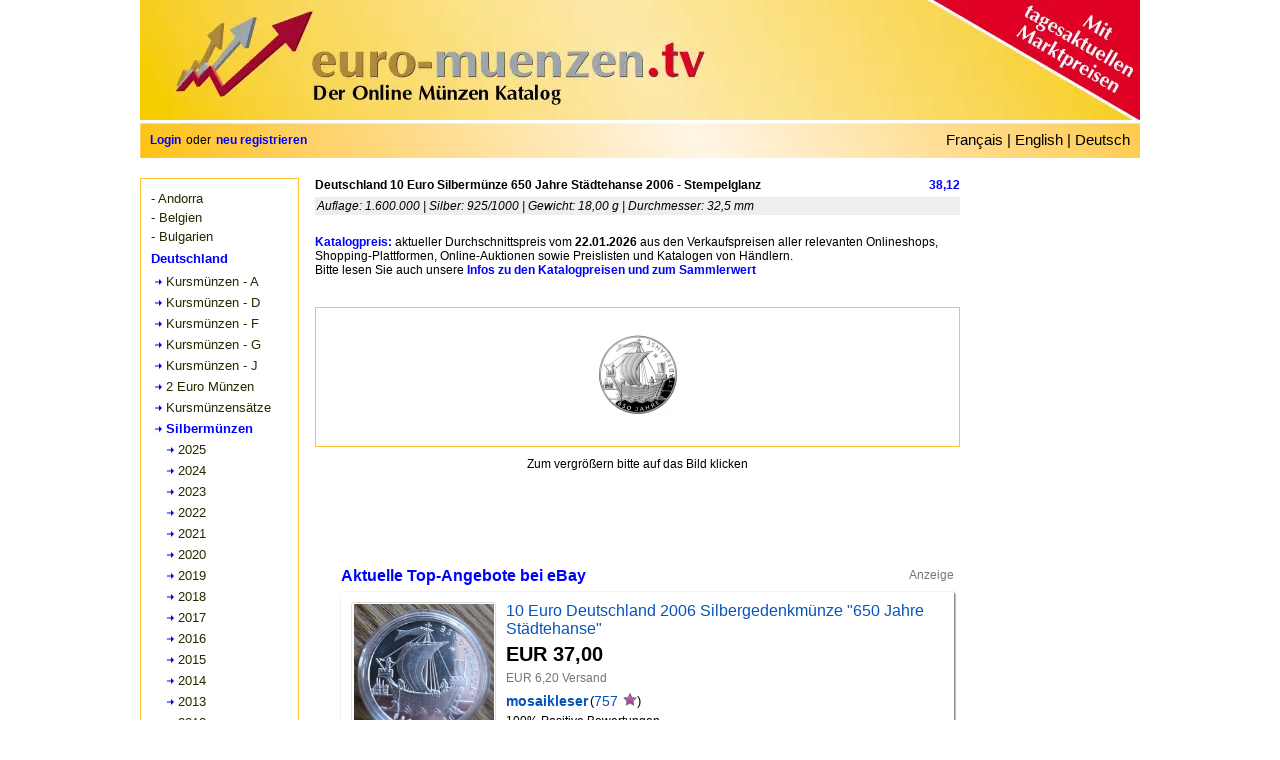

--- FILE ---
content_type: text/html; charset=utf-8
request_url: https://www.euro-muenzen.tv/Deutschland-10-Euro-Silbermuenze-650-Jahre-Staedtehanse-2006-Stempelglanz-11130.php
body_size: 12814
content:
<!DOCTYPE html><html dir="LTR" lang="de"><head><meta http-equiv="Content-Type" content="text/html; charset=UTF-8"/>
<script>var __ezHttpConsent={setByCat:function(src,tagType,attributes,category,force,customSetScriptFn=null){var setScript=function(){if(force||window.ezTcfConsent[category]){if(typeof customSetScriptFn==='function'){customSetScriptFn();}else{var scriptElement=document.createElement(tagType);scriptElement.src=src;attributes.forEach(function(attr){for(var key in attr){if(attr.hasOwnProperty(key)){scriptElement.setAttribute(key,attr[key]);}}});var firstScript=document.getElementsByTagName(tagType)[0];firstScript.parentNode.insertBefore(scriptElement,firstScript);}}};if(force||(window.ezTcfConsent&&window.ezTcfConsent.loaded)){setScript();}else if(typeof getEzConsentData==="function"){getEzConsentData().then(function(ezTcfConsent){if(ezTcfConsent&&ezTcfConsent.loaded){setScript();}else{console.error("cannot get ez consent data");force=true;setScript();}});}else{force=true;setScript();console.error("getEzConsentData is not a function");}},};</script>
<script>var ezTcfConsent=window.ezTcfConsent?window.ezTcfConsent:{loaded:false,store_info:false,develop_and_improve_services:false,measure_ad_performance:false,measure_content_performance:false,select_basic_ads:false,create_ad_profile:false,select_personalized_ads:false,create_content_profile:false,select_personalized_content:false,understand_audiences:false,use_limited_data_to_select_content:false,};function getEzConsentData(){return new Promise(function(resolve){document.addEventListener("ezConsentEvent",function(event){var ezTcfConsent=event.detail.ezTcfConsent;resolve(ezTcfConsent);});});}</script>
<script>if(typeof _setEzCookies!=='function'){function _setEzCookies(ezConsentData){var cookies=window.ezCookieQueue;for(var i=0;i<cookies.length;i++){var cookie=cookies[i];if(ezConsentData&&ezConsentData.loaded&&ezConsentData[cookie.tcfCategory]){document.cookie=cookie.name+"="+cookie.value;}}}}
window.ezCookieQueue=window.ezCookieQueue||[];if(typeof addEzCookies!=='function'){function addEzCookies(arr){window.ezCookieQueue=[...window.ezCookieQueue,...arr];}}
addEzCookies([{name:"ezoab_138792",value:"mod299; Path=/; Domain=euro-muenzen.tv; Max-Age=7200",tcfCategory:"store_info",isEzoic:"true",},{name:"ezosuibasgeneris-1",value:"9c816973-43c1-4e5b-6d4b-2aebf7688f61; Path=/; Domain=euro-muenzen.tv; Expires=Fri, 22 Jan 2027 04:28:22 UTC; Secure; SameSite=None",tcfCategory:"understand_audiences",isEzoic:"true",}]);if(window.ezTcfConsent&&window.ezTcfConsent.loaded){_setEzCookies(window.ezTcfConsent);}else if(typeof getEzConsentData==="function"){getEzConsentData().then(function(ezTcfConsent){if(ezTcfConsent&&ezTcfConsent.loaded){_setEzCookies(window.ezTcfConsent);}else{console.error("cannot get ez consent data");_setEzCookies(window.ezTcfConsent);}});}else{console.error("getEzConsentData is not a function");_setEzCookies(window.ezTcfConsent);}</script><script type="text/javascript" data-ezscrex='false' data-cfasync='false'>window._ezaq = Object.assign({"edge_cache_status":11,"edge_response_time":351,"url":"https://www.euro-muenzen.tv/Deutschland-10-Euro-Silbermuenze-650-Jahre-Staedtehanse-2006-Stempelglanz-11130.php"}, typeof window._ezaq !== "undefined" ? window._ezaq : {});</script><script type="text/javascript" data-ezscrex='false' data-cfasync='false'>window._ezaq = Object.assign({"ab_test_id":"mod299"}, typeof window._ezaq !== "undefined" ? window._ezaq : {});window.__ez=window.__ez||{};window.__ez.tf={};</script><script type="text/javascript" data-ezscrex='false' data-cfasync='false'>window.ezDisableAds = true;</script>
<script src="https://cmp.gatekeeperconsent.com/min.js" async></script>
<script data-ezscrex='false' data-cfasync='false' data-pagespeed-no-defer>var __ez=__ez||{};__ez.stms=Date.now();__ez.evt={};__ez.script={};__ez.ck=__ez.ck||{};__ez.template={};__ez.template.isOrig=true;__ez.queue=__ez.queue||function(){var e=0,i=0,t=[],n=!1,o=[],r=[],s=!0,a=function(e,i,n,o,r,s,a){var l=arguments.length>7&&void 0!==arguments[7]?arguments[7]:window,d=this;this.name=e,this.funcName=i,this.parameters=null===n?null:w(n)?n:[n],this.isBlock=o,this.blockedBy=r,this.deleteWhenComplete=s,this.isError=!1,this.isComplete=!1,this.isInitialized=!1,this.proceedIfError=a,this.fWindow=l,this.isTimeDelay=!1,this.process=function(){f("... func = "+e),d.isInitialized=!0,d.isComplete=!0,f("... func.apply: "+e);var i=d.funcName.split("."),n=null,o=this.fWindow||window;i.length>3||(n=3===i.length?o[i[0]][i[1]][i[2]]:2===i.length?o[i[0]][i[1]]:o[d.funcName]),null!=n&&n.apply(null,this.parameters),!0===d.deleteWhenComplete&&delete t[e],!0===d.isBlock&&(f("----- F'D: "+d.name),m())}},l=function(e,i,t,n,o,r,s){var a=arguments.length>7&&void 0!==arguments[7]?arguments[7]:window,l=this;this.name=e,this.path=i,this.async=o,this.defer=r,this.isBlock=t,this.blockedBy=n,this.isInitialized=!1,this.isError=!1,this.isComplete=!1,this.proceedIfError=s,this.fWindow=a,this.isTimeDelay=!1,this.isPath=function(e){return"/"===e[0]&&"/"!==e[1]},this.getSrc=function(e){return void 0!==window.__ezScriptHost&&this.isPath(e)&&"banger.js"!==this.name?window.__ezScriptHost+e:e},this.process=function(){l.isInitialized=!0,f("... file = "+e);var i=this.fWindow?this.fWindow.document:document,t=i.createElement("script");t.src=this.getSrc(this.path),!0===o?t.async=!0:!0===r&&(t.defer=!0),t.onerror=function(){var e={url:window.location.href,name:l.name,path:l.path,user_agent:window.navigator.userAgent};"undefined"!=typeof _ezaq&&(e.pageview_id=_ezaq.page_view_id);var i=encodeURIComponent(JSON.stringify(e)),t=new XMLHttpRequest;t.open("GET","//g.ezoic.net/ezqlog?d="+i,!0),t.send(),f("----- ERR'D: "+l.name),l.isError=!0,!0===l.isBlock&&m()},t.onreadystatechange=t.onload=function(){var e=t.readyState;f("----- F'D: "+l.name),e&&!/loaded|complete/.test(e)||(l.isComplete=!0,!0===l.isBlock&&m())},i.getElementsByTagName("head")[0].appendChild(t)}},d=function(e,i){this.name=e,this.path="",this.async=!1,this.defer=!1,this.isBlock=!1,this.blockedBy=[],this.isInitialized=!0,this.isError=!1,this.isComplete=i,this.proceedIfError=!1,this.isTimeDelay=!1,this.process=function(){}};function c(e,i,n,s,a,d,c,u,f){var m=new l(e,i,n,s,a,d,c,f);!0===u?o[e]=m:r[e]=m,t[e]=m,h(m)}function h(e){!0!==u(e)&&0!=s&&e.process()}function u(e){if(!0===e.isTimeDelay&&!1===n)return f(e.name+" blocked = TIME DELAY!"),!0;if(w(e.blockedBy))for(var i=0;i<e.blockedBy.length;i++){var o=e.blockedBy[i];if(!1===t.hasOwnProperty(o))return f(e.name+" blocked = "+o),!0;if(!0===e.proceedIfError&&!0===t[o].isError)return!1;if(!1===t[o].isComplete)return f(e.name+" blocked = "+o),!0}return!1}function f(e){var i=window.location.href,t=new RegExp("[?&]ezq=([^&#]*)","i").exec(i);"1"===(t?t[1]:null)&&console.debug(e)}function m(){++e>200||(f("let's go"),p(o),p(r))}function p(e){for(var i in e)if(!1!==e.hasOwnProperty(i)){var t=e[i];!0===t.isComplete||u(t)||!0===t.isInitialized||!0===t.isError?!0===t.isError?f(t.name+": error"):!0===t.isComplete?f(t.name+": complete already"):!0===t.isInitialized&&f(t.name+": initialized already"):t.process()}}function w(e){return"[object Array]"==Object.prototype.toString.call(e)}return window.addEventListener("load",(function(){setTimeout((function(){n=!0,f("TDELAY -----"),m()}),5e3)}),!1),{addFile:c,addFileOnce:function(e,i,n,o,r,s,a,l,d){t[e]||c(e,i,n,o,r,s,a,l,d)},addDelayFile:function(e,i){var n=new l(e,i,!1,[],!1,!1,!0);n.isTimeDelay=!0,f(e+" ...  FILE! TDELAY"),r[e]=n,t[e]=n,h(n)},addFunc:function(e,n,s,l,d,c,u,f,m,p){!0===c&&(e=e+"_"+i++);var w=new a(e,n,s,l,d,u,f,p);!0===m?o[e]=w:r[e]=w,t[e]=w,h(w)},addDelayFunc:function(e,i,n){var o=new a(e,i,n,!1,[],!0,!0);o.isTimeDelay=!0,f(e+" ...  FUNCTION! TDELAY"),r[e]=o,t[e]=o,h(o)},items:t,processAll:m,setallowLoad:function(e){s=e},markLoaded:function(e){if(e&&0!==e.length){if(e in t){var i=t[e];!0===i.isComplete?f(i.name+" "+e+": error loaded duplicate"):(i.isComplete=!0,i.isInitialized=!0)}else t[e]=new d(e,!0);f("markLoaded dummyfile: "+t[e].name)}},logWhatsBlocked:function(){for(var e in t)!1!==t.hasOwnProperty(e)&&u(t[e])}}}();__ez.evt.add=function(e,t,n){e.addEventListener?e.addEventListener(t,n,!1):e.attachEvent?e.attachEvent("on"+t,n):e["on"+t]=n()},__ez.evt.remove=function(e,t,n){e.removeEventListener?e.removeEventListener(t,n,!1):e.detachEvent?e.detachEvent("on"+t,n):delete e["on"+t]};__ez.script.add=function(e){var t=document.createElement("script");t.src=e,t.async=!0,t.type="text/javascript",document.getElementsByTagName("head")[0].appendChild(t)};__ez.dot=__ez.dot||{};__ez.queue.addFileOnce('/detroitchicago/boise.js', '/detroitchicago/boise.js?gcb=195-3&cb=5', true, [], true, false, true, false);__ez.queue.addFileOnce('/parsonsmaize/abilene.js', '/parsonsmaize/abilene.js?gcb=195-3&cb=e80eca0cdb', true, [], true, false, true, false);__ez.queue.addFileOnce('/parsonsmaize/mulvane.js', '/parsonsmaize/mulvane.js?gcb=195-3&cb=e75e48eec0', true, ['/parsonsmaize/abilene.js'], true, false, true, false);__ez.queue.addFileOnce('/detroitchicago/birmingham.js', '/detroitchicago/birmingham.js?gcb=195-3&cb=539c47377c', true, ['/parsonsmaize/abilene.js'], true, false, true, false);</script>
<script data-ezscrex="false" type="text/javascript" data-cfasync="false">window._ezaq = Object.assign({"ad_cache_level":0,"adpicker_placement_cnt":0,"ai_placeholder_cache_level":0,"ai_placeholder_placement_cnt":-1,"domain":"euro-muenzen.tv","domain_id":138792,"ezcache_level":0,"ezcache_skip_code":14,"has_bad_image":0,"has_bad_words":0,"is_sitespeed":0,"lt_cache_level":0,"response_size":48685,"response_size_orig":42782,"response_time_orig":344,"template_id":5,"url":"https://www.euro-muenzen.tv/Deutschland-10-Euro-Silbermuenze-650-Jahre-Staedtehanse-2006-Stempelglanz-11130.php","word_count":0,"worst_bad_word_level":0}, typeof window._ezaq !== "undefined" ? window._ezaq : {});__ez.queue.markLoaded('ezaqBaseReady');</script>
<script type='text/javascript' data-ezscrex='false' data-cfasync='false'>
window.ezAnalyticsStatic = true;

function analyticsAddScript(script) {
	var ezDynamic = document.createElement('script');
	ezDynamic.type = 'text/javascript';
	ezDynamic.innerHTML = script;
	document.head.appendChild(ezDynamic);
}
function getCookiesWithPrefix() {
    var allCookies = document.cookie.split(';');
    var cookiesWithPrefix = {};

    for (var i = 0; i < allCookies.length; i++) {
        var cookie = allCookies[i].trim();

        for (var j = 0; j < arguments.length; j++) {
            var prefix = arguments[j];
            if (cookie.indexOf(prefix) === 0) {
                var cookieParts = cookie.split('=');
                var cookieName = cookieParts[0];
                var cookieValue = cookieParts.slice(1).join('=');
                cookiesWithPrefix[cookieName] = decodeURIComponent(cookieValue);
                break; // Once matched, no need to check other prefixes
            }
        }
    }

    return cookiesWithPrefix;
}
function productAnalytics() {
	var d = {"pr":[6],"omd5":"c18f1e02f5319fba845fdfeb9d6023ce","nar":"risk score"};
	d.u = _ezaq.url;
	d.p = _ezaq.page_view_id;
	d.v = _ezaq.visit_uuid;
	d.ab = _ezaq.ab_test_id;
	d.e = JSON.stringify(_ezaq);
	d.ref = document.referrer;
	d.c = getCookiesWithPrefix('active_template', 'ez', 'lp_');
	if(typeof ez_utmParams !== 'undefined') {
		d.utm = ez_utmParams;
	}

	var dataText = JSON.stringify(d);
	var xhr = new XMLHttpRequest();
	xhr.open('POST','/ezais/analytics?cb=1', true);
	xhr.onload = function () {
		if (xhr.status!=200) {
            return;
		}

        if(document.readyState !== 'loading') {
            analyticsAddScript(xhr.response);
            return;
        }

        var eventFunc = function() {
            if(document.readyState === 'loading') {
                return;
            }
            document.removeEventListener('readystatechange', eventFunc, false);
            analyticsAddScript(xhr.response);
        };

        document.addEventListener('readystatechange', eventFunc, false);
	};
	xhr.setRequestHeader('Content-Type','text/plain');
	xhr.send(dataText);
}
__ez.queue.addFunc("productAnalytics", "productAnalytics", null, true, ['ezaqBaseReady'], false, false, false, true);
</script><base href="https://www.euro-muenzen.tv/Deutschland-10-Euro-Silbermuenze-650-Jahre-Staedtehanse-2006-Stempelglanz-11130.php"/>
<title>Deutschland 10 Euro Silbermünze 650 Jahre Städtehanse 2006 - Stempelglanz - euro-muenzen.tv - Der Online Euromünzen Katalog</title>
<meta name="keywords" content="Euromünzen, Katalog, Wert, Marktpreis, Preis, kaufen, verkaufen, Angebote, Gesuche, Deutschland, 10, Euro, Silbermünze, 650, Jahre, Städtehanse, 2006, Stempelglanz, Sammler, Sammlung, Sammlungsverwaltung, kostenlos"/>
<meta name="description" content="Aktueller Wert sowie Angebote und Gesuche für Deutschland 10 Euro Silbermünze 650 Jahre Städtehanse 2006 - Stempelglanz im Online Euromünzen Katalog mit kostenloser Sammlungsverwaltung."/>
<meta http-equiv="Content-Style-Type" content="text/css"/>
<meta name="viewport" content="width=device-width,initial-scale=1"/>
<link rel="stylesheet" type="text/css" href="includes/stylesheet240519.min.css"/>
<link rel="stylesheet" type="text/css" href="includes/bootstrap.min.css"/>
<script type="text/javascript" src="multiselect/jquery.js"></script>
<script type="text/javascript" src="includes/js/lazyload.js"></script>
<link rel="stylesheet" type="text/css" href="includes/colorbox.css"/>
<link rel="stylesheet" type="text/css" href="includes/prettyGallery.css"/>
<link rel="stylesheet" type="text/css" href="includes/jquery.fileupload.css"/>
<script type="text/javascript" src="includes/js/jquery.prettyGallery.js"></script>
<script type="text/javascript" src="includes/js/jquery.colorbox-min.js"></script>
<script type="text/javascript" src="includes/js/zoom/jquery.zoom.js"></script>
<link href="includes/rating_img_style.css" rel="stylesheet" type="text/css" media="all"/>
<link href="includes/rating_style.css" rel="stylesheet" type="text/css" media="all"/>
<script type="text/javascript" src="includes/js/rating_update.js"></script>
<script type="text/javascript" src="includes/js/rating_img_update.js"></script>
<meta property="og:image" content="https://www.euro-muenzen.tv/img04/Deutschland-10-Euro-Silbermuenze-650-Jahre-Staedtehanse-2006-Stempelglanz-11130-145724469581123.jpg"/> 
<meta property="og:image:width" content="400"/>
<meta property="og:image:height" content="410"/>
<meta property="og:image:type" content="image/jpeg"/>
<meta property="og:image:alt" content="Deutschland 10 Euro Silbermünze 650 Jahre Städtehanse 2006 - Stempelglanz"/>
<meta property="og:title" content="Deutschland 10 Euro Silbermünze 650 Jahre Städtehanse 2006 - Stempelglanz - euro-muenzen.tv - Der Online Euromünzen Katalog"/>
<meta property="og:description" content="Aktueller Sammlerwert sowie Angebote und Gesuche für Deutschland 10 Euro Silbermünze 650 Jahre Städtehanse 2006 - Stempelglanz im Online Euromünzen Katalog mit kostenloser Sammlungsverwaltung."/>
<meta property="og:url" content="https://www.euro-muenzen.tv/Deutschland-10-Euro-Silbermuenze-650-Jahre-Staedtehanse-2006-Stempelglanz-11130.php"/>
<meta property="og:type" content="website"/>
<link rel="alternate" hreflang="de" href="https://www.euro-muenzen.tv/Deutschland-10-Euro-Silbermuenze-650-Jahre-Staedtehanse-2006-Stempelglanz-11130.php"/>
<link rel="alternate" hreflang="en" href="https://www.euro-coins.tv/Germany-10-Euro-silver-coin-650-years-Hanseatic-Cities-2006-Brilliant-Uncirculated-11130.php"/>
<link rel="alternate" hreflang="fr" href="https://www.pieces-euro.tv/Allemagne-10-Euro-Argent-2006-650-ans-de-la-ligue-hanseatique-BU-11130"/>
<link rel='canonical' href='https://www.euro-muenzen.tv/Deutschland-10-Euro-Silbermuenze-650-Jahre-Staedtehanse-2006-Stempelglanz-11130.php' />
<script type='text/javascript'>
var ezoTemplate = 'orig_site';
var ezouid = '1';
var ezoFormfactor = '1';
</script><script data-ezscrex="false" type='text/javascript'>
var soc_app_id = '0';
var did = 138792;
var ezdomain = 'euro-muenzen.tv';
var ezoicSearchable = 1;
</script></head>
<body>
<div id="container">
	<div id="header"><a href="//www.euro-muenzen.tv"><img src="images/euro-muenzen.jpg" width="1000" height="120" title="euro-muenzen.tv - Home" alt="euro-muenzen.tv - Der Online Euromünzen Katalog" usemap="#Register"/></a><map name="Register"><area shape="circle" coords="700,60,55" href="https://www.euro-muenzen.tv/register.php" alt="Kostenlos anmelden - hier klicken" title="Kostenlos anmelden - hier klicken"/></map></div>
	<div id="lang"><span class="langloginspan">
<span class="login"><a href="/login.php">Login</a></span>
<span class="langregisterspan">oder</span>
<span class="login"><a href="/register.php">neu registrieren</a></span>
</span>
<span class="selectlang">
<a href="//www.pieces-euro.tv/Allemagne-10-Euro-Argent-2006-650-ans-de-la-ligue-hanseatique-BU-11130" title="Allemagne 10 Euro Argent 2006 - 650 ans de la ligue hanséatique - BU">Français</a> |
<a href="//www.euro-coins.tv/Germany-10-Euro-silver-coin-650-years-Hanseatic-Cities-2006-Brilliant-Uncirculated-11130.php" title="Germany 10 Euro silver coin 650 years Hanseatic Cities 2006 - Brilliant Uncirculated">English</a> |
<a href="/" title="Homepage Deutsch">Deutsch</a>
</span></div>
	<div id="newcontents">
	<div id="newleft"> 
	<div id="usermenu"><ul><li><a href="andorra/euro-muenzen-2024">- Andorra</a></li></ul><ul><li><a href="belgien/euro-muenzen-2025">- Belgien</a></li></ul><ul><li><a href="bulgarien/euro-muenzen-2026">- Bulgarien</a></li></ul><ul><li><div class="menuactive">Deutschland</div></li><li><div class="menutree"><a href="deutschland/euro-muenzen-berlin-2025">Kursmünzen - A</a></div></li><li><div class="menutree"><a href="deutschland/euro-muenzen-muenchen-2025">Kursmünzen - D</a></div></li><li><div class="menutree"><a href="deutschland/euro-muenzen-stuttgart-2025">Kursmünzen - F</a></div></li><li><div class="menutree"><a href="deutschland/euro-muenzen-karlsruhe-2025">Kursmünzen - G</a></div></li><li><div class="menutree"><a href="deutschland/euro-muenzen-hamburg-2025">Kursmünzen - J</a></div></li><li><div class="menutree"><a href="deutschland/2-euro-muenzen-2025">2 Euro Münzen</a></div></li><li><div class="menutree"><a href="deutschland/euro-kursmuenzensaetze-2025">Kursmünzensätze</a></div></li><li><a href="deutschland/euro-silbermuenzen-2025#a11130"><div class="menutreeactive">Silbermünzen</div></a></li><li><div class="menuyeartree"><a href="deutschland/euro-silbermuenzen-2025">2025</a></div></li><li><div class="menuyeartree"><a href="deutschland/euro-silbermuenzen-2024">2024</a></div></li><li><div class="menuyeartree"><a href="deutschland/euro-silbermuenzen-2023">2023</a></div></li><li><div class="menuyeartree"><a href="deutschland/euro-silbermuenzen-2022">2022</a></div></li><li><div class="menuyeartree"><a href="deutschland/euro-silbermuenzen-2021">2021</a></div></li><li><div class="menuyeartree"><a href="deutschland/euro-silbermuenzen-2020">2020</a></div></li><li><div class="menuyeartree"><a href="deutschland/euro-silbermuenzen-2019">2019</a></div></li><li><div class="menuyeartree"><a href="deutschland/euro-silbermuenzen-2018">2018</a></div></li><li><div class="menuyeartree"><a href="deutschland/euro-silbermuenzen-2017">2017</a></div></li><li><div class="menuyeartree"><a href="deutschland/euro-silbermuenzen-2016">2016</a></div></li><li><div class="menuyeartree"><a href="deutschland/euro-silbermuenzen-2015">2015</a></div></li><li><div class="menuyeartree"><a href="deutschland/euro-silbermuenzen-2014">2014</a></div></li><li><div class="menuyeartree"><a href="deutschland/euro-silbermuenzen-2013">2013</a></div></li><li><div class="menuyeartree"><a href="deutschland/euro-silbermuenzen-2012">2012</a></div></li><li><div class="menuyeartree"><a href="deutschland/euro-silbermuenzen-2011">2011</a></div></li><li><div class="menuyeartree"><a href="deutschland/euro-silbermuenzen-2010">2010</a></div></li><li><div class="menuyeartree"><a href="deutschland/euro-silbermuenzen-2009">2009</a></div></li><li><div class="menuyeartree"><a href="deutschland/euro-silbermuenzen-2008">2008</a></div></li><li><div class="menuyeartree"><a href="deutschland/euro-silbermuenzen-2007">2007</a></div></li><li><a href="deutschland/euro-silbermuenzen-2006#a11130"><div class="menuyeartreeactive">2006</div></a></li><li><div class="menuyeartree"><a href="deutschland/euro-silbermuenzen-2005">2005</a></div></li><li><div class="menuyeartree"><a href="deutschland/euro-silbermuenzen-2004">2004</a></div></li><li><div class="menuyeartree"><a href="deutschland/euro-silbermuenzen-2003">2003</a></div></li><li><div class="menuyeartree"><a href="deutschland/euro-silbermuenzen-2002">2002</a></div></li><li><div class="menutree"><a href="deutschland/euro-goldmuenzen-2025">Goldmünzen</a></div></li></ul><div style="margin-bottom:10px;"></div><ul><li><a href="estland/euro-muenzen-2023">- Estland</a></li></ul><ul><li><a href="finnland/euro-muenzen-2025">- Finnland</a></li></ul><ul><li><a href="frankreich/euro-muenzen-2026">- Frankreich</a></li></ul><ul><li><a href="griechenland/euro-muenzen-2025">- Griechenland</a></li></ul><ul><li><a href="irland/euro-muenzen-2025">- Irland</a></li></ul><ul><li><a href="italien/euro-muenzen-2025">- Italien</a></li></ul><ul><li><a href="kroatien/euro-muenzen-2025">- Kroatien</a></li></ul><ul><li><a href="lettland/euro-muenzen-2025">- Lettland</a></li></ul><ul><li><a href="litauen/euro-muenzen-2025">- Litauen</a></li></ul><ul><li><a href="luxemburg/euro-muenzen-2025">- Luxemburg</a></li></ul><ul><li><a href="malta/euro-muenzen-2025">- Malta</a></li></ul><ul><li><a href="monaco/euro-muenzen-2025">- Monaco</a></li></ul><ul><li><a href="niederlande/euro-muenzen-2025">- Niederlande</a></li></ul><ul><li><a href="oesterreich/euro-muenzen-2025">- Österreich</a></li></ul><ul><li><a href="portugal/euro-muenzen-2025">- Portugal</a></li></ul><ul><li><a href="san-marino/euro-muenzen-2025">- San Marino</a></li></ul><ul><li><a href="slowakei/euro-muenzen-2025">- Slowakei</a></li></ul><ul><li><a href="slowenien/euro-muenzen-2025">- Slowenien</a></li></ul><ul><li><a href="spanien/euro-muenzen-2025">- Spanien</a></li></ul><ul><li><a href="vatikan/euro-muenzen-2024">- Vatikan</a></li></ul><ul><li><a href="zypern/euro-muenzen-2024">- Zypern</a></li></ul><ul><li><a href="euro-starterkit.php">- Starterkits</a></li></ul><ul><li><a href="2-euro-muenzen/2025">- 2 Euro Münzen</a></li></ul></div> 
		
	<div id="ads"><!-- Ezoic - sidebar_bottom - sidebar_bottom -->
<div id="ezoic-pub-ad-placeholder-101">
<script async="" src="https://pagead2.googlesyndication.com/pagead/js/adsbygoogle.js"></script>
<!-- DE responsive adsli -->
<ins class="adsbygoogle" style="display:block" data-ad-client="ca-pub-3053425984653761" data-ad-slot="2476242494" data-ad-format="auto" data-full-width-responsive="true"></ins>
<script>
     (adsbygoogle = window.adsbygoogle || []).push({});
</script>
</div>
<!-- End Ezoic - sidebar_bottom - sidebar_bottom --></div>
	</div>
	<div id="newmenure"><!-- Ezoic - sidebar - sidebar -->
<div id="ezoic-pub-ad-placeholder-102">
<script async="" src="//pagead2.googlesyndication.com/pagead/js/adsbygoogle.js"></script>
<ins class="adsbygoogle" style="display:inline-block;width:160px;height:600px" data-ad-client="ca-pub-3053425984653761" data-ad-slot="3554827347"></ins>
<script>
(adsbygoogle = window.adsbygoogle || []).push({});
</script>
</div>
<!-- End Ezoic - sidebar - sidebar --></div>
	<div id="newbottom">
	<div><div style="width:645px;display:inline-block;">
	<div class="cat_titel">Deutschland 10 Euro Silbermünze 650 Jahre Städtehanse 2006 - Stempelglanz</div><div class="cat_preis ">38,12</div>
	<div class="cat_info">Auflage: 1.600.000  | Silber: 925/1000 | Gewicht: 18,00 g | Durchmesser: 32,5 mm </div>
</div>
	<div class="chartinfo"><span class="link_intern"><a href="sammlungsverwaltung-online.php#Katalogpreise">Katalogpreis:</a></span> aktueller Durchschnittspreis vom <b>22.01.2026</b> aus den Verkaufspreisen aller relevanten Onlineshops, Shopping-Plattformen, Online-Auktionen sowie Preislisten und Katalogen von Händlern.<br/>Bitte lesen Sie auch unsere <span class="link_intern"><a href="sammlungsverwaltung-online.php#Katalogpreise">Infos zu den Katalogpreisen und zum Sammlerwert</a></span></div>	

<!--div style="float:left;width:645px;height:240px;">
<div id="loadimg" class="center" style="display:inline;margin:110px 0 0 0px"><img src="images/loader.gif" alt="loading"></div> 
<div id="preloader" style="position:absolute;left:-9999px;width:620px;height:240px">
<ul class="gallerx"-->
<div id="chart_gallery">
<div id="preloader" style="left:-9999px;width:100%;height:240px;">
<ul class="gallerx">
	
	<li style="width:120px;height:80px;list-style-type:none;"><a class="gallery" rel="gallery" href="/img04/Deutschland-10-Euro-Silbermuenze-650-Jahre-Staedtehanse-2006-Stempelglanz-11130-145724469581123.jpg" title="Deutschland 10 Euro Silbermünze 650 Jahre Städtehanse 2006 - Stempelglanz - © Zafira"><img src="/img04/thumb/Deutschland-10-Euro-Silbermuenze-650-Jahre-Staedtehanse-2006-Stempelglanz-11130-145724469581123.jpg" style="max-width:80px;max-height:80px;" title="Deutschland 10 Euro Silbermünze 650 Jahre Städtehanse 2006 - Stempelglanz -  © Zafira" alt="Deutschland 10 Euro Silbermünze 650 Jahre Städtehanse 2006 - Stempelglanz - © Zafira"/></a><input type="hidden" id="4677" name="176" value="Zafira" tabindex="1"/></li>
	</ul>
<div id="div_pg_previous"></div>
<div id="div_pg_next"></div>
<div class="gallery_info">
Zum vergrößern bitte auf das Bild klicken</div>	
</div>	<!--  preloader  -->
</div>  <!--  chart_gallery  -->
</div><div class="newchartcontents">
<div id="ajaxepn"><div class="sponsored_block"><div class="sponsored_title sponsored_blue">Aktuelle Top-Angebote bei eBay</div><span class="sponsored_info">Anzeige</span></div><div id="epn" class="epn div_shadow"><div class="epn_itm_flex"><div class="epn_img_div"><a href="https://www.ebay.de/itm/198004327264?_skw=10+%28650%2CSt%C3%A4dtehanse%29+2006&amp;hash=item2e19fa4360%3Ag%3ABbgAAeSwYlJpW8Kf&amp;mkevt=1&amp;mkcid=1&amp;mkrid=707-53477-19255-0&amp;campid=5338755939&amp;customid=tv-de&amp;toolid=10049" rel="nofollow" target="_198004327264" title="Jetzt bei eBay ansehen"><img class="lazy epn_img" data-original="https://i.ebayimg.com/images/g/BbgAAeSwYlJpW8Kf/s-l225.jpg" border="0"/></a></div><div class="flex_item"><div class="epn_flex"><a href="https://www.ebay.de/itm/198004327264?_skw=10+%28650%2CSt%C3%A4dtehanse%29+2006&amp;hash=item2e19fa4360%3Ag%3ABbgAAeSwYlJpW8Kf&amp;mkevt=1&amp;mkcid=1&amp;mkrid=707-53477-19255-0&amp;campid=5338755939&amp;customid=tv-de&amp;toolid=10049" class="epn_href" rel="nofollow" target="_198004327264" title="Jetzt bei eBay ansehen">10 Euro Deutschland 2006 Silbergedenkmünze &#34;650 Jahre Städtehanse&#34;</a></div><div class="epn_price">EUR 37,00</div><div class="epn_freeshipping">EUR 6,20 Versand</div><div class="ux-seller-section__content"><div class="ux-seller-section__item"><div class="ux-seller-section__item--seller"><span class="ux-textspans--PSEUDOLINK ux-textspans--BOLD">mosaikleser</span>(<span class="ux-textspans--PSEUDOLINK">757</span><span role="img" class="ux-textspans--PURPLESTAR"></span>)</div></div></div><div><span>100% Positive Bewertungen</span></div><br/></div></div><div class="epnseparator"></div><div class="epn_itm_flex"><div class="epn_img_div"><a href="https://www.ebay.de/itm/326944210327?_skw=10+%28650%2CSt%C3%A4dtehanse%29+2006&amp;hash=item4c1f64bd97%3Ag%3AmzMAAeSweR5pWSxn&amp;mkevt=1&amp;mkcid=1&amp;mkrid=707-53477-19255-0&amp;campid=5338755939&amp;customid=tv-de&amp;toolid=10049" rel="nofollow" target="_326944210327" title="Jetzt bei eBay ansehen"><img class="lazy epn_img" data-original="https://i.ebayimg.com/images/g/mzMAAeSweR5pWSxn/s-l225.jpg" border="0"/></a></div><div class="flex_item"><div class="epn_flex"><a href="https://www.ebay.de/itm/326944210327?_skw=10+%28650%2CSt%C3%A4dtehanse%29+2006&amp;hash=item4c1f64bd97%3Ag%3AmzMAAeSweR5pWSxn&amp;mkevt=1&amp;mkcid=1&amp;mkrid=707-53477-19255-0&amp;campid=5338755939&amp;customid=tv-de&amp;toolid=10049" class="epn_href" rel="nofollow" target="_326944210327" title="Jetzt bei eBay ansehen">10 Euro BRD 2006 J &#34; 650 Jahre Städtehanse&#34; 925er Silber teilvergoldet</a></div><div class="epn_price">EUR 42,00</div><div class="epn_freeshipping">EUR 4,90 Versand</div><div class="ux-seller-section__content"><div class="ux-seller-section__item"><div class="ux-seller-section__item--seller"><span class="ux-textspans--PSEUDOLINK ux-textspans--BOLD">glueckauf2011</span>(<span class="ux-textspans--PSEUDOLINK">3146</span><span role="img" class="ux-textspans--REDSTAR"></span>)</div></div></div><div><span>99,8% Positive Bewertungen</span></div><br/></div></div><div class="epnseparator"></div><div class="epn_itm_flex"><div class="epn_img_div"><a href="https://www.ebay.de/itm/287088453542?_skw=10+%28650%2CSt%C3%A4dtehanse%29+2006&amp;hash=item42d7ce27a6%3Ag%3AgsoAAeSwm6Vpb1xi&amp;mkevt=1&amp;mkcid=1&amp;mkrid=707-53477-19255-0&amp;campid=5338755939&amp;customid=tv-de&amp;toolid=10049" rel="nofollow" target="_287088453542" title="Jetzt bei eBay ansehen"><img class="lazy epn_img" data-original="https://i.ebayimg.com/images/g/gsoAAeSwm6Vpb1xi/s-l225.jpg" border="0"/></a></div><div class="flex_item"><div class="epn_flex"><a href="https://www.ebay.de/itm/287088453542?_skw=10+%28650%2CSt%C3%A4dtehanse%29+2006&amp;hash=item42d7ce27a6%3Ag%3AgsoAAeSwm6Vpb1xi&amp;mkevt=1&amp;mkcid=1&amp;mkrid=707-53477-19255-0&amp;campid=5338755939&amp;customid=tv-de&amp;toolid=10049" class="epn_href" rel="nofollow" target="_287088453542" title="Jetzt bei eBay ansehen">10 Euro Gedenkmünzen polierte Platte 2003 bis 2015 (Auswahl)</a></div><div class="epn_price">EUR 45,00</div><div class="epn_freeshipping">EUR 6,50 Versand</div><div class="ux-seller-section__content"><div class="ux-seller-section__item"><div class="ux-seller-section__item--seller"><span class="ux-textspans--PSEUDOLINK ux-textspans--BOLD">lorenzmichael</span>(<span class="ux-textspans--PSEUDOLINK">212</span><span role="img" class="ux-textspans--CYANSTAR"></span>)</div></div></div><div><span>100% Positive Bewertungen</span></div><br/></div></div><div class="epnseparator"></div><div class="epn_itm_flex"><div class="epn_img_div"><a href="https://www.ebay.de/itm/336224370688?_skw=10+%28650%2CSt%C3%A4dtehanse%29+2006&amp;hash=item4e4888c000%3Ag%3AZ4AAAeSwFdxpSSlm&amp;mkevt=1&amp;mkcid=1&amp;mkrid=707-53477-19255-0&amp;campid=5338755939&amp;customid=tv-de&amp;toolid=10049" rel="nofollow" target="_336224370688" title="Jetzt bei eBay ansehen"><img class="lazy epn_img" data-original="https://i.ebayimg.com/images/g/Z4AAAeSwFdxpSSlm/s-l225.jpg" border="0"/></a></div><div class="flex_item"><div class="epn_flex"><a href="https://www.ebay.de/itm/336224370688?_skw=10+%28650%2CSt%C3%A4dtehanse%29+2006&amp;hash=item4e4888c000%3Ag%3AZ4AAAeSwFdxpSSlm&amp;mkevt=1&amp;mkcid=1&amp;mkrid=707-53477-19255-0&amp;campid=5338755939&amp;customid=tv-de&amp;toolid=10049" class="epn_href" rel="nofollow" target="_336224370688" title="Jetzt bei eBay ansehen">10 Euro Deutschland 2002-2015 Bankfrisch, unc alle Jahrgänge zur Auswahl</a></div><div class="epn_price">EUR 59,95</div><div class="epn_freeshipping">Kostenloser Versand</div><div class="ux-seller-section__content"><div class="ux-seller-section__item"><div class="ux-seller-section__item--seller"><span class="ux-textspans--PSEUDOLINK ux-textspans--BOLD">ml-muenzen</span>(<span class="ux-textspans--PSEUDOLINK">25158</span><span role="img" class="ux-textspans--TOPBLUESTAR"></span>)</div></div></div><div><span>99,9% Positive Bewertungen</span></div><br/></div></div><div class="epnseparator"></div><div class="epn_itm_flex"><div class="epn_img_div"><a href="https://www.ebay.de/itm/202908635741?_skw=10+%28650%2CSt%C3%A4dtehanse%29+2006&amp;hash=item2f3e4c125d%3Ag%3AZB0AAOSw4UReTCai&amp;mkevt=1&amp;mkcid=1&amp;mkrid=707-53477-19255-0&amp;campid=5338755939&amp;customid=tv-de&amp;toolid=10049" rel="nofollow" target="_202908635741" title="Jetzt bei eBay ansehen"><img class="lazy epn_img" data-original="https://i.ebayimg.com/images/g/ZB0AAOSw4UReTCai/s-l225.jpg" border="0"/></a></div><div class="flex_item"><div class="epn_flex"><a href="https://www.ebay.de/itm/202908635741?_skw=10+%28650%2CSt%C3%A4dtehanse%29+2006&amp;hash=item2f3e4c125d%3Ag%3AZB0AAOSw4UReTCai&amp;mkevt=1&amp;mkcid=1&amp;mkrid=707-53477-19255-0&amp;campid=5338755939&amp;customid=tv-de&amp;toolid=10049" class="epn_href" rel="nofollow" target="_202908635741" title="Jetzt bei eBay ansehen">10 € BRD, 650 Jahre Städtehanse , 2006 J, J523, ---Silber---</a></div><div class="epn_price">EUR 49,99</div><div class="epn_freeshipping">oder Preisvorschlag</div><div class="epn_freeshipping">EUR 3,60 Versand</div><div class="ux-seller-section__content"><div class="ux-seller-section__item"><div class="ux-seller-section__item--seller"><span class="ux-textspans--PSEUDOLINK ux-textspans--BOLD">mister-k29</span>(<span class="ux-textspans--PSEUDOLINK">3114</span><span role="img" class="ux-textspans--REDSTAR"></span>)</div></div></div><div><span>100% Positive Bewertungen</span></div><br/></div></div><div class="epnseparator"></div><div class="epn_itm_flex"><div class="epn_img_div"><a href="https://www.ebay.de/itm/365963055731?_skw=10+%28650%2CSt%C3%A4dtehanse%29+2006&amp;hash=item5535191273%3Ag%3ATVkAAeSwtFRpCgbd&amp;mkevt=1&amp;mkcid=1&amp;mkrid=707-53477-19255-0&amp;campid=5338755939&amp;customid=tv-de&amp;toolid=10049" rel="nofollow" target="_365963055731" title="Jetzt bei eBay ansehen"><img class="lazy epn_img" data-original="https://i.ebayimg.com/images/g/TVkAAeSwtFRpCgbd/s-l225.jpg" border="0"/></a></div><div class="flex_item"><div class="epn_flex"><a href="https://www.ebay.de/itm/365963055731?_skw=10+%28650%2CSt%C3%A4dtehanse%29+2006&amp;hash=item5535191273%3Ag%3ATVkAAeSwtFRpCgbd&amp;mkevt=1&amp;mkcid=1&amp;mkrid=707-53477-19255-0&amp;campid=5338755939&amp;customid=tv-de&amp;toolid=10049" class="epn_href" rel="nofollow" target="_365963055731" title="Jetzt bei eBay ansehen">BRD 10 Euro 2006 J 650 Jahre Städtehanse Silber*</a></div><div class="epn_price">EUR 59,95</div><div class="epn_freeshipping">EUR 2,00 Versand</div><div class="ux-seller-section__content"><div class="ux-seller-section__item"><div class="ux-seller-section__item--seller"><span class="ux-textspans--PSEUDOLINK ux-textspans--BOLD">best-coins-investment</span>(<span class="ux-textspans--PSEUDOLINK">18818</span><span role="img" class="ux-textspans--TOPYELLOWSTAR"></span>)</div></div></div><div><span>99,9% Positive Bewertungen</span></div><br/></div></div><div class="epnseparator"></div><div class="epn_itm_flex"><div class="epn_img_div"><a href="https://www.ebay.de/itm/124513273516?_skw=10+%28650%2CSt%C3%A4dtehanse%29+2006&amp;hash=item1cfd91c6ac%3Ag%3Aq60AAOSwl29b2GyZ&amp;mkevt=1&amp;mkcid=1&amp;mkrid=707-53477-19255-0&amp;campid=5338755939&amp;customid=tv-de&amp;toolid=10049" rel="nofollow" target="_124513273516" title="Jetzt bei eBay ansehen"><img class="lazy epn_img" data-original="https://i.ebayimg.com/images/g/q60AAOSwl29b2GyZ/s-l225.jpg" border="0"/></a></div><div class="flex_item"><div class="epn_flex"><a href="https://www.ebay.de/itm/124513273516?_skw=10+%28650%2CSt%C3%A4dtehanse%29+2006&amp;hash=item1cfd91c6ac%3Ag%3Aq60AAOSwl29b2GyZ&amp;mkevt=1&amp;mkcid=1&amp;mkrid=707-53477-19255-0&amp;campid=5338755939&amp;customid=tv-de&amp;toolid=10049" class="epn_href" rel="nofollow" target="_124513273516" title="Jetzt bei eBay ansehen">Deutschland 10 Euro PP 2002-2010 Euroeinführung-Sport, 925 Silber,  AUSWAHL (S2</a></div><div class="epn_price">EUR 44,95</div><div class="epn_freeshipping">EUR 3,99 Versand</div><div class="ux-seller-section__content"><div class="ux-seller-section__item"><div class="ux-seller-section__item--seller"><span class="ux-textspans--PSEUDOLINK ux-textspans--BOLD">briefmarken-hannover</span>(<span class="ux-textspans--PSEUDOLINK">19411</span><span role="img" class="ux-textspans--TOPYELLOWSTAR"></span>)</div></div></div><div><span>99,3% Positive Bewertungen</span></div><br/></div></div><div class="epnseparator"></div><div class="epn_itm_flex"><div class="epn_img_div"><a href="https://www.ebay.de/itm/167649741310?_skw=10+%28650%2CSt%C3%A4dtehanse%29+2006&amp;hash=item2708b409fe%3Ag%3Ay9wAAeSw-dtodvq4&amp;mkevt=1&amp;mkcid=1&amp;mkrid=707-53477-19255-0&amp;campid=5338755939&amp;customid=tv-de&amp;toolid=10049" rel="nofollow" target="_167649741310" title="Jetzt bei eBay ansehen"><img class="lazy epn_img" data-original="https://i.ebayimg.com/images/g/y9wAAeSw-dtodvq4/s-l225.jpg" border="0"/></a></div><div class="flex_item"><div class="epn_flex"><a href="https://www.ebay.de/itm/167649741310?_skw=10+%28650%2CSt%C3%A4dtehanse%29+2006&amp;hash=item2708b409fe%3Ag%3Ay9wAAeSw-dtodvq4&amp;mkevt=1&amp;mkcid=1&amp;mkrid=707-53477-19255-0&amp;campid=5338755939&amp;customid=tv-de&amp;toolid=10049" class="epn_href" rel="nofollow" target="_167649741310" title="Jetzt bei eBay ansehen">10 Euro Silber Gedenkmünzen Deutschland Numisblatt mit Briefmarken -Motivauswahl</a></div><div class="epn_price">EUR 44,95</div><div class="epn_freeshipping">EUR 6,90 Versand</div><div class="ux-seller-section__content"><div class="ux-seller-section__item"><div class="ux-seller-section__item--seller"><span class="ux-textspans--PSEUDOLINK ux-textspans--BOLD">beko-muenzen</span>(<span class="ux-textspans--PSEUDOLINK">5223</span><span role="img" class="ux-textspans--GREENSTAR"></span>)</div></div></div><div><span>100% Positive Bewertungen</span></div><br/></div></div><div class="epnseparator"></div><div class="epn_itm_flex"><div class="epn_img_div"><a href="https://www.ebay.de/itm/336225569589?_skw=10+%28650%2CSt%C3%A4dtehanse%29+2006&amp;hash=item4e489b0b35%3Ag%3ARxwAAeSwE6dpSRNL&amp;mkevt=1&amp;mkcid=1&amp;mkrid=707-53477-19255-0&amp;campid=5338755939&amp;customid=tv-de&amp;toolid=10049" rel="nofollow" target="_336225569589" title="Jetzt bei eBay ansehen"><img class="lazy epn_img" data-original="https://i.ebayimg.com/images/g/RxwAAeSwE6dpSRNL/s-l225.jpg" border="0"/></a></div><div class="flex_item"><div class="epn_flex"><a href="https://www.ebay.de/itm/336225569589?_skw=10+%28650%2CSt%C3%A4dtehanse%29+2006&amp;hash=item4e489b0b35%3Ag%3ARxwAAeSwE6dpSRNL&amp;mkevt=1&amp;mkcid=1&amp;mkrid=707-53477-19255-0&amp;campid=5338755939&amp;customid=tv-de&amp;toolid=10049" class="epn_href" rel="nofollow" target="_336225569589" title="Jetzt bei eBay ansehen">10 Euro Deutschland Silber PP Spiegelglanz alle Jahre 2002 - 2015 zur Auswahl</a></div><div class="epn_price">EUR 59,95</div><div class="epn_freeshipping">Kostenloser Versand</div><div class="ux-seller-section__content"><div class="ux-seller-section__item"><div class="ux-seller-section__item--seller"><span class="ux-textspans--PSEUDOLINK ux-textspans--BOLD">ml-muenzen</span>(<span class="ux-textspans--PSEUDOLINK">25158</span><span role="img" class="ux-textspans--TOPBLUESTAR"></span>)</div></div></div><div><span>99,9% Positive Bewertungen</span></div><br/></div></div><div class="epnseparator"></div><div class="epn_itm_flex"><div class="epn_img_div"><a href="https://www.ebay.de/itm/157625761823?_skw=10+%28650%2CSt%C3%A4dtehanse%29+2006&amp;hash=item24b33a401f%3Ag%3Acl8AAOSwam9hbq0c&amp;mkevt=1&amp;mkcid=1&amp;mkrid=707-53477-19255-0&amp;campid=5338755939&amp;customid=tv-de&amp;toolid=10049" rel="nofollow" target="_157625761823" title="Jetzt bei eBay ansehen"><img class="lazy epn_img" data-original="https://i.ebayimg.com/images/g/cl8AAOSwam9hbq0c/s-l225.jpg" border="0"/></a></div><div class="flex_item"><div class="epn_flex"><a href="https://www.ebay.de/itm/157625761823?_skw=10+%28650%2CSt%C3%A4dtehanse%29+2006&amp;hash=item24b33a401f%3Ag%3Acl8AAOSwam9hbq0c&amp;mkevt=1&amp;mkcid=1&amp;mkrid=707-53477-19255-0&amp;campid=5338755939&amp;customid=tv-de&amp;toolid=10049" class="epn_href" rel="nofollow" target="_157625761823" title="Jetzt bei eBay ansehen">10 Euro Gedenkmünze Silber 2006 650 Jahre Hanse J in Kapsel</a></div><div class="epn_price">EUR 43,00</div><div class="epn_freeshipping">EUR 1,10 Versand</div><div class="ux-seller-section__content"><div class="ux-seller-section__item"><div class="ux-seller-section__item--seller"><span class="ux-textspans--PSEUDOLINK ux-textspans--BOLD">dahly02</span>(<span class="ux-textspans--PSEUDOLINK">1653</span><span role="img" class="ux-textspans--REDSTAR"></span>)</div></div></div><div><span>100% Positive Bewertungen</span></div><br/></div></div><div class="epnseparator"></div><div class="epn_itm_flex"><div class="epn_img_div"><a href="https://www.ebay.de/itm/257266063988?_skw=10+%28650%2CSt%C3%A4dtehanse%29+2006&amp;hash=item3be6409a74%3Ag%3AIgYAAeSwd9to9UDo&amp;mkevt=1&amp;mkcid=1&amp;mkrid=707-53477-19255-0&amp;campid=5338755939&amp;customid=tv-de&amp;toolid=10049" rel="nofollow" target="_257266063988" title="Jetzt bei eBay ansehen"><img class="lazy epn_img" data-original="https://i.ebayimg.com/images/g/IgYAAeSwd9to9UDo/s-l225.jpg" border="0"/></a></div><div class="flex_item"><div class="epn_flex"><a href="https://www.ebay.de/itm/257266063988?_skw=10+%28650%2CSt%C3%A4dtehanse%29+2006&amp;hash=item3be6409a74%3Ag%3AIgYAAeSwd9to9UDo&amp;mkevt=1&amp;mkcid=1&amp;mkrid=707-53477-19255-0&amp;campid=5338755939&amp;customid=tv-de&amp;toolid=10049" class="epn_href" rel="nofollow" target="_257266063988" title="Jetzt bei eBay ansehen">25 x 10 Euro - 925 er Silber - 650 Jahre Städtehanse - Münzrolle - 2006</a></div><div class="epn_price">EUR 1120,00</div><div class="epn_freeshipping">EUR 8,00 Versand</div><div class="ux-seller-section__content"><div class="ux-seller-section__item"><div class="ux-seller-section__item--seller"><span class="ux-textspans--PSEUDOLINK ux-textspans--BOLD">tiojuliano3</span>(<span class="ux-textspans--PSEUDOLINK">231</span><span role="img" class="ux-textspans--CYANSTAR"></span>)</div></div></div><div><span>100% Positive Bewertungen</span></div><br/></div></div><div class="epnseparator"></div><div class="epn_itm_flex"><div class="epn_img_div"><a href="https://www.ebay.de/itm/157398484687?_skw=10+%28650%2CSt%C3%A4dtehanse%29+2006&amp;hash=item24a5ae46cf%3Ag%3A1UoAAeSwCx1o8qDq&amp;mkevt=1&amp;mkcid=1&amp;mkrid=707-53477-19255-0&amp;campid=5338755939&amp;customid=tv-de&amp;toolid=10049" rel="nofollow" target="_157398484687" title="Jetzt bei eBay ansehen"><img class="lazy epn_img" data-original="https://i.ebayimg.com/images/g/1UoAAeSwCx1o8qDq/s-l225.jpg" border="0"/></a></div><div class="flex_item"><div class="epn_flex"><a href="https://www.ebay.de/itm/157398484687?_skw=10+%28650%2CSt%C3%A4dtehanse%29+2006&amp;hash=item24a5ae46cf%3Ag%3A1UoAAeSwCx1o8qDq&amp;mkevt=1&amp;mkcid=1&amp;mkrid=707-53477-19255-0&amp;campid=5338755939&amp;customid=tv-de&amp;toolid=10049" class="epn_href" rel="nofollow" target="_157398484687" title="Jetzt bei eBay ansehen">Münze Deutschland: 10 Euro 2006 J: Silber 0.925: Gedenkmünze Städtehanse</a></div><div class="epn_price">EUR 44,00</div><div class="epn_freeshipping">EUR 6,50 Versand</div><div class="ux-seller-section__content"><div class="ux-seller-section__item"><div class="ux-seller-section__item--seller"><span class="ux-textspans--PSEUDOLINK ux-textspans--BOLD">joany_b</span>(<span class="ux-textspans--PSEUDOLINK">3235</span><span role="img" class="ux-textspans--REDSTAR"></span>)</div></div></div><div><span>99,4% Positive Bewertungen</span></div><br/></div></div><div class="epnseparator"></div><div class="epn_itm_flex"><div class="epn_img_div"><a href="https://www.ebay.de/itm/257172609156?_skw=10+%28650%2CSt%C3%A4dtehanse%29+2006&amp;hash=item3be0ae9884%3Ag%3A4nUAAOSwkSdnWC%7Ec&amp;mkevt=1&amp;mkcid=1&amp;mkrid=707-53477-19255-0&amp;campid=5338755939&amp;customid=tv-de&amp;toolid=10049" rel="nofollow" target="_257172609156" title="Jetzt bei eBay ansehen"><img class="lazy epn_img" data-original="https://i.ebayimg.com/images/g/4nUAAOSwkSdnWC~c/s-l225.jpg" border="0"/></a></div><div class="flex_item"><div class="epn_flex"><a href="https://www.ebay.de/itm/257172609156?_skw=10+%28650%2CSt%C3%A4dtehanse%29+2006&amp;hash=item3be0ae9884%3Ag%3A4nUAAOSwkSdnWC%7Ec&amp;mkevt=1&amp;mkcid=1&amp;mkrid=707-53477-19255-0&amp;campid=5338755939&amp;customid=tv-de&amp;toolid=10049" class="epn_href" rel="nofollow" target="_257172609156" title="Jetzt bei eBay ansehen">Deutschland 10 Euro Silber Städtehanse 2006  J  Polierte Platte in Münzkapsel</a></div><div class="epn_price">EUR 49,00</div><div class="epn_freeshipping">EUR 3,65 Versand</div><div class="ux-seller-section__content"><div class="ux-seller-section__item"><div class="ux-seller-section__item--seller"><span class="ux-textspans--PSEUDOLINK ux-textspans--BOLD">kruemelmoonster</span>(<span class="ux-textspans--PSEUDOLINK">16010</span><span role="img" class="ux-textspans--TOPYELLOWSTAR"></span>)</div></div></div><div><span>99,8% Positive Bewertungen</span></div><br/></div></div><div class="epnseparator"></div><div class="epn_itm_flex"><div class="epn_img_div"><a href="https://www.ebay.de/itm/358108418056?_skw=10+%28650%2CSt%C3%A4dtehanse%29+2006&amp;hash=item5360ecd008%3Ag%3AdxQAAeSwR2lpZRcG&amp;mkevt=1&amp;mkcid=1&amp;mkrid=707-53477-19255-0&amp;campid=5338755939&amp;customid=tv-de&amp;toolid=10049" rel="nofollow" target="_358108418056" title="Jetzt bei eBay ansehen"><img class="lazy epn_img" data-original="https://i.ebayimg.com/images/g/dxQAAeSwR2lpZRcG/s-l225.jpg" border="0"/></a></div><div class="flex_item"><div class="epn_flex"><a href="https://www.ebay.de/itm/358108418056?_skw=10+%28650%2CSt%C3%A4dtehanse%29+2006&amp;hash=item5360ecd008%3Ag%3AdxQAAeSwR2lpZRcG&amp;mkevt=1&amp;mkcid=1&amp;mkrid=707-53477-19255-0&amp;campid=5338755939&amp;customid=tv-de&amp;toolid=10049" class="epn_href" rel="nofollow" target="_358108418056" title="Jetzt bei eBay ansehen">Silbermünze 10 Euro stempelglanz 2006 650 Jahre Städtehansa </a></div><div class="epn_price">EUR 47,30</div><div class="epn_freeshipping">EUR 4,70 Versand</div><div class="ux-seller-section__content"><div class="ux-seller-section__item"><div class="ux-seller-section__item--seller"><span class="ux-textspans--PSEUDOLINK ux-textspans--BOLD">www_philastudio_de</span>(<span class="ux-textspans--PSEUDOLINK">38240</span><span role="img" class="ux-textspans--TOPBLUESTAR"></span>)</div></div></div><div><span>100% Positive Bewertungen</span></div><br/></div></div><div class="epnseparator"></div></div><div class="epn_bottom"><div class="sponsored_title link_extern icon_link_extern_h7_after"><a href="https://www.ebay.de/sch/i.html?_nkw=&amp;_sacat=28671&amp;mkcid=1&amp;mkrid=707-53477-19255-0&amp;siteid=77&amp;campid=5338755939&amp;customid=tv-de&amp;toolid=10001&amp;mkevt=1" rel="nofollow" target="11130">Alle Angebote bei eBay ansehen</a></div></div><div style="width:650px;float:left;"><span style="font-weight:200;line-height:1rem;display:block;color:#787878;text-align:left;margin-left:7px;">Gesponserte Links</span>
<div class="sponsored_links_main">

<div class="sponsored_links_block">
Die <a href="https://www.biteggs.com" target="biteggs"><span style="color:red;font-weight:bold;">BitEggs™ NFT Collection</span></a> jetzt auf <a href="https://opensea.io/collection/biteggs-original" rel="nofollow" target="biteggsopensea"><span style="font-weight:bold;">OpenSea.io</span></a>
</div>

<div class="sponsored_links_block">
<a href="https://www.ebay.de/sch/i.html?_nkw=&amp;_sacat=28671&amp;mkcid=1&amp;mkrid=707-53477-19255-0&amp;siteid=77&amp;campid=5338114851&amp;customid=tv-de&amp;toolid=10001&amp;mkevt=1" rel="nofollow" target="11130">
Suchen nach <b>Deutschland 10 Euro Silbermünze 650 Jahre Städtehanse 2006 - Stempelglanz</b> auf eBay?</a>
</div>




<div class="sponsored_links_block">
<a href="https://prf.hn/click/camref:1101l3QCL/destination:https%3A%2F%2Fwww.catawiki.de%2Fc%2F701-euromunzen?q=Deutschland" rel="nofollow" target="Catawiki_Deutschland">Entdecken Sie die <b>Deutschland Euromünzen-Auktionen</b> auf Catawiki.de</a>
</div>
<div class="sponsored_links_block">
<a href="https://www.amazon.de/gp/search?ie=UTF8&amp;tag=euromuenzen00-21&amp;linkCode=ur2&amp;linkId=2c76caa4c8c0800fadde746ae1543843&amp;camp=1638&amp;creative=6742&amp;rh=n%3A4771924031&amp;keywords=euro%20m%C3%BCnzen&amp;sort=price-desc-rank" rel="nofollow" target="_blank"><b>Euromünzen</b> bei amazon.de</a><img src="//ir-de.amazon-adsystem.com/e/ir?t=euromuenzen00-21&amp;l=ur2&amp;o=3" width="1" height="1" border="0" alt="" style="border:none !important; margin:0px !important;"/>
</div>
</div>
</div>
<div class="centerads">
</div>

<div style="width:645px;margin: 0 0 20px 0">
<img class="titelinfo" src="images/new60.png" alt="Neu bei euro-muenzen.tv!" style="width:60px;height:60px;border:none;"/><span style="font-size:15px;font-weight:bold;margin:0 10px 0 10px">Angebote und Gesuche einstellen. <i>Kostenlos!</i></span><span class="link_intern"><a href="sammlungsverwaltung-online.php#Angebote-Gesuche">Für Infos hier klicken</a></span>
</div>
<div style="width:645px;background-color:#fdc42f;display:block;font-size:15px;font-weight:bold;padding:5px 0 5px 12px">Angebote zu dieser Ausgabe</div>
<div style="width:645px;min-height:129px;max-height:168px;overflow:auto;display:inline-block;border:1px solid #fdc42f;margin-bottom:20px;padding:0 0 10px 10px">
<div class="contactuser notranslate" style="float:left;margin-top:10px">
<a href="https://www.user.euro-muenzen.tv/Charly62/zu-verkaufen/cat/Deutschland-10-Euro-Silbermuenze-650-Jahre-Staedtehanse-2006-Stempelglanz-11130" title="Zum Angebot von Charly62" rel="nofollow">
<div class="contactusermini">
<img src="//www.euro-muenzen.tv/images/usermini.gif" alt="noimage" style="max-width:20px;max-height:25px;"/>
</div> 
<div class="contactusername">
Charly62
</div> 
</a></div><div class="contactuser notranslate" style="float:left;margin-top:10px">
<a href="https://www.user.euro-muenzen.tv/Philipp/zu-verkaufen/-Bestandsliste/cat/Deutschland-10-Euro-Silbermuenze-650-Jahre-Staedtehanse-2006-Stempelglanz-11130" title="Zum Angebot von Philipp" rel="nofollow">
<div class="contactusermini">
<img src="//www.euro-muenzen.tv/images/usermini.gif" alt="noimage" style="max-width:20px;max-height:25px;"/>
</div> 
<div class="contactusername">
Philipp
</div> 
</a></div></div>
<div class="centerads">
<!-- Ezoic - incontent_1 - incontent_5 -->
<div id="ezoic-pub-ad-placeholder-103">
<script async="" src="//pagead2.googlesyndication.com/pagead/js/adsbygoogle.js"></script>
<ins class="adsbygoogle" style="display:inline-block;width:336px;height:280px" data-ad-client="ca-pub-3053425984653761" data-ad-slot="6169791031"></ins>
<script>
(adsbygoogle = window.adsbygoogle || []).push({});
</script>
</div>
<!-- End Ezoic - incontent_1 - incontent_5 --></div>
 

<div style="width:645px;background-color:#fdc42f;display:block;font-size:15px;font-weight: bold;padding:5px 0 5px 12px;margin-top:20px">Gesuche zu dieser Ausgabe</div>
<div style="width:645px;min-height:129px;max-height:168px;overflow:auto;display:inline-block;border:1px solid #fdc42f;padding:0 0 10px 10px">
<div style="margin-top:20px">
<p>Noch keine Gesuche vorhanden.</p>
<p>Stellen Sie jetzt hier Ihr Gesuch ein. <b>Kostenlos!</b></p> 
</div></div></div>
<div class="newchartfooter">
<div class="faicon_h5 icon_info_h5"> Preisaufschlag für Münzen in Originalschatulle mit Zertifikat (falls verausgabt)</div><div class="currency_info">
<div class="faicon_h5 icon_info_h5"></div>
<span class="currency_info_text">Marktpreis in Euro</span>
<span class="currency_info_flag"><img src="/images/flags/EUR.gif" style="width:30px;height:20px;" title="Euro" alt="Euro"/></span>
</div>
<div class="faicon_h5 icon_info_h5"> Blau gerahmte Ausgaben ohne Katalogpreis sind noch nicht auf dem Markt</div>
</div>
<div id="publicurl" style="float:left; width:650px;margin: 20px 0 10px 0;">
<b>Um auf diese Seite zu verlinken, kopieren Sie einfach den gewünschten Code.</b>
<div class="notranslate" style="float:left;width:650px;margin:10px 0 5px 0;">Direkter Link:
<input readonly="readonly" class="selectlink input" style="width:550px;float:right;margin-top:-2px;cursor:text;" value="https://www.euro-muenzen.tv/Deutschland-10-Euro-Silbermuenze-650-Jahre-Staedtehanse-2006-Stempelglanz-11130.php" type="text"/>
</div>
<div class="notranslate" style="float:left;width:650px;margin:3px 0 3px 0;">HTML:
<input readonly="readonly" class="selectlink input" style="width:550px;float:right;margin-top:-2px;cursor:text;" value="&lt;a href=&#34;https://www.euro-muenzen.tv/Deutschland-10-Euro-Silbermuenze-650-Jahre-Staedtehanse-2006-Stempelglanz-11130.php&#34;&gt;www.euro-muenzen.tv/Deutschland-10-Euro-Silbermuenze-650-Jahre-Staedtehanse-2006-Stempelglanz-11130.php&lt;/a&gt;" type="text"/>
</div>
<div class="notranslate" style="float:left;width:650px;margin:5px 0 10px 0;">BBCode:
<input readonly="readonly" class="selectlink input" style="width:550px;float:right;margin-top:-2px;cursor:text;" value="[url=https://www.euro-muenzen.tv/Deutschland-10-Euro-Silbermuenze-650-Jahre-Staedtehanse-2006-Stempelglanz-11130.php]www.euro-muenzen.tv/Deutschland-10-Euro-Silbermuenze-650-Jahre-Staedtehanse-2006-Stempelglanz-11130.php[/url]" type="text"/>
</div>
</div>
</div>	</div>
<div style="clear:both;width:1000px;height:150px;background-image: url(../images/footer150.jpg);">
<div style="float:right;width:385px;margin-top:10px;">
<div class="shariff" data-services="[&#34;facebook&#34;,&#34;twitter&#34;]">
<div style="width:125px;height:30px;float:left;"><ul class="theme-color orientation-horizontal">
<li class="shariff-button facebook"><a href="https://www.facebook.com/euromuenzen.tv" rel="nofollow" title="Folgen Sie uns auf Facebook" target="facebook_de"><span class="share_text">Folgen Sie uns</span></a></li>
</ul></div></div></div>
<div style="float:left;width:320px;">
<span class="link_intern" style="float:left;width:200px;margin:8px 0 0 10px;"><a href="search.php" rel="nofollow">Suche</a></span>
<span class="link_intern" style="float:left;width:200px;margin:5px 0 0 10px;"><a href="https://www.euro-muenzen.tv/contact.php" rel="nofollow">Kontakt</a></span>
<span class="link_intern" style="float:left;width:200px;margin:5px 0 0 10px;"><a href="impressum.php" rel="nofollow">Impressum</a></span>
</div>
<div style="width:1000px;clear:both">
<span class="link_intern" style="float:left;width:200px;margin:5px 0 0 10px;"><a href="privacy.php" rel="nofollow">Datenschutzerklärung</a></span>
<span class="link_intern" style="float:right;margin:5px 10px 0 0;"><a href="https://www.euro-muenzen.tv/newsletter.php" title="Zum Newsletter anmelden">Newsletter</a></span>
</div>
<div style="width:1000px;clear:both">
<span class="link_intern" style="float:left;margin:5px 0 0 10px;"><a href="terms.php" rel="nofollow">Nutzungsbedingungen</a></span>
<span class="link_intern" style="float:right;margin:5px 10px 0 0;"><a href="sammlungsverwaltung-online.php#Neueste-Muenzen" title="Zu den neuesten Münzen">14.921 Münzen im Katalog</a></span>
</div>
<div style="width:1000px;clear:both">
<span class="link_intern" style="float:left;margin:5px 0 0 10px;"><a href="sammlungsverwaltung-online.php">Infos zur kostenlosen Sammlungsverwaltung</a></span>
<span class="link_intern" style="float:right;margin:5px 10px 0 0;"><a href="wertvolle-euro-muenzen.php">Die wertvollsten Euro Münzen</a></span>
</div>
<div style="width:1000px;">
<div style="clear:left;padding: 4px 10px 0 10px;font-family: Verdana, Arial, sans-serif;font-size: 11px;font-weight: bold;">Copyright © 2010 - 2026 Siam Internet Co., Ltd.</div>
<div style="float:right;margin:-12px 10px 5px 0;font-family: Verdana, Arial, sans-serif;font-size: 11px;font-weight: bold;">Letztes Preisupdate: 22.01.2026
</div>
</div>
</div>
<script type="text/javascript" src="//www.euro-muenzen.tv/includes/js/shariff.min.js"></script>
<script type="text/javascript" src="includes/js/footer_charts.js"></script>
<a href="#" class="scrollToTop"></a> 
</div>
<script type="text/javascript" src="includes/js/charts.js"></script>
<script type="text/javascript">var status=0;var ajaxurl='../../../photo/php/index.php';var miniimg_array={"176":[null,176,"Zafira","www.user.euro-muenzen.tv","",null,1]};var countrypage=2;</script>

</div><script data-cfasync="false">function _emitEzConsentEvent(){var customEvent=new CustomEvent("ezConsentEvent",{detail:{ezTcfConsent:window.ezTcfConsent},bubbles:true,cancelable:true,});document.dispatchEvent(customEvent);}
(function(window,document){function _setAllEzConsentTrue(){window.ezTcfConsent.loaded=true;window.ezTcfConsent.store_info=true;window.ezTcfConsent.develop_and_improve_services=true;window.ezTcfConsent.measure_ad_performance=true;window.ezTcfConsent.measure_content_performance=true;window.ezTcfConsent.select_basic_ads=true;window.ezTcfConsent.create_ad_profile=true;window.ezTcfConsent.select_personalized_ads=true;window.ezTcfConsent.create_content_profile=true;window.ezTcfConsent.select_personalized_content=true;window.ezTcfConsent.understand_audiences=true;window.ezTcfConsent.use_limited_data_to_select_content=true;window.ezTcfConsent.select_personalized_content=true;}
function _clearEzConsentCookie(){document.cookie="ezCMPCookieConsent=tcf2;Domain=.euro-muenzen.tv;Path=/;expires=Thu, 01 Jan 1970 00:00:00 GMT";}
_clearEzConsentCookie();if(typeof window.__tcfapi!=="undefined"){window.ezgconsent=false;var amazonHasRun=false;function _ezAllowed(tcdata,purpose){return(tcdata.purpose.consents[purpose]||tcdata.purpose.legitimateInterests[purpose]);}
function _handleConsentDecision(tcdata){window.ezTcfConsent.loaded=true;if(!tcdata.vendor.consents["347"]&&!tcdata.vendor.legitimateInterests["347"]){window._emitEzConsentEvent();return;}
window.ezTcfConsent.store_info=_ezAllowed(tcdata,"1");window.ezTcfConsent.develop_and_improve_services=_ezAllowed(tcdata,"10");window.ezTcfConsent.measure_content_performance=_ezAllowed(tcdata,"8");window.ezTcfConsent.select_basic_ads=_ezAllowed(tcdata,"2");window.ezTcfConsent.create_ad_profile=_ezAllowed(tcdata,"3");window.ezTcfConsent.select_personalized_ads=_ezAllowed(tcdata,"4");window.ezTcfConsent.create_content_profile=_ezAllowed(tcdata,"5");window.ezTcfConsent.measure_ad_performance=_ezAllowed(tcdata,"7");window.ezTcfConsent.use_limited_data_to_select_content=_ezAllowed(tcdata,"11");window.ezTcfConsent.select_personalized_content=_ezAllowed(tcdata,"6");window.ezTcfConsent.understand_audiences=_ezAllowed(tcdata,"9");window._emitEzConsentEvent();}
function _handleGoogleConsentV2(tcdata){if(!tcdata||!tcdata.purpose||!tcdata.purpose.consents){return;}
var googConsentV2={};if(tcdata.purpose.consents[1]){googConsentV2.ad_storage='granted';googConsentV2.analytics_storage='granted';}
if(tcdata.purpose.consents[3]&&tcdata.purpose.consents[4]){googConsentV2.ad_personalization='granted';}
if(tcdata.purpose.consents[1]&&tcdata.purpose.consents[7]){googConsentV2.ad_user_data='granted';}
if(googConsentV2.analytics_storage=='denied'){gtag('set','url_passthrough',true);}
gtag('consent','update',googConsentV2);}
__tcfapi("addEventListener",2,function(tcdata,success){if(!success||!tcdata){window._emitEzConsentEvent();return;}
if(!tcdata.gdprApplies){_setAllEzConsentTrue();window._emitEzConsentEvent();return;}
if(tcdata.eventStatus==="useractioncomplete"||tcdata.eventStatus==="tcloaded"){if(typeof gtag!='undefined'){_handleGoogleConsentV2(tcdata);}
_handleConsentDecision(tcdata);if(tcdata.purpose.consents["1"]===true&&tcdata.vendor.consents["755"]!==false){window.ezgconsent=true;(adsbygoogle=window.adsbygoogle||[]).pauseAdRequests=0;}
if(window.__ezconsent){__ezconsent.setEzoicConsentSettings(ezConsentCategories);}
__tcfapi("removeEventListener",2,function(success){return null;},tcdata.listenerId);if(!(tcdata.purpose.consents["1"]===true&&_ezAllowed(tcdata,"2")&&_ezAllowed(tcdata,"3")&&_ezAllowed(tcdata,"4"))){if(typeof __ez=="object"&&typeof __ez.bit=="object"&&typeof window["_ezaq"]=="object"&&typeof window["_ezaq"]["page_view_id"]=="string"){__ez.bit.Add(window["_ezaq"]["page_view_id"],[new __ezDotData("non_personalized_ads",true),]);}}}});}else{_setAllEzConsentTrue();window._emitEzConsentEvent();}})(window,document);</script><script defer src="https://static.cloudflareinsights.com/beacon.min.js/vcd15cbe7772f49c399c6a5babf22c1241717689176015" integrity="sha512-ZpsOmlRQV6y907TI0dKBHq9Md29nnaEIPlkf84rnaERnq6zvWvPUqr2ft8M1aS28oN72PdrCzSjY4U6VaAw1EQ==" data-cf-beacon='{"version":"2024.11.0","token":"73c11f5fc75c44e5a07b6df45431ca6e","r":1,"server_timing":{"name":{"cfCacheStatus":true,"cfEdge":true,"cfExtPri":true,"cfL4":true,"cfOrigin":true,"cfSpeedBrain":true},"location_startswith":null}}' crossorigin="anonymous"></script>
</body></html>

--- FILE ---
content_type: text/html; charset=utf-8
request_url: https://www.google.com/recaptcha/api2/aframe
body_size: 269
content:
<!DOCTYPE HTML><html><head><meta http-equiv="content-type" content="text/html; charset=UTF-8"></head><body><script nonce="JsDgLmJ-6wBLQ9_HXUVyxQ">/** Anti-fraud and anti-abuse applications only. See google.com/recaptcha */ try{var clients={'sodar':'https://pagead2.googlesyndication.com/pagead/sodar?'};window.addEventListener("message",function(a){try{if(a.source===window.parent){var b=JSON.parse(a.data);var c=clients[b['id']];if(c){var d=document.createElement('img');d.src=c+b['params']+'&rc='+(localStorage.getItem("rc::a")?sessionStorage.getItem("rc::b"):"");window.document.body.appendChild(d);sessionStorage.setItem("rc::e",parseInt(sessionStorage.getItem("rc::e")||0)+1);localStorage.setItem("rc::h",'1769056113620');}}}catch(b){}});window.parent.postMessage("_grecaptcha_ready", "*");}catch(b){}</script></body></html>

--- FILE ---
content_type: text/css
request_url: https://www.euro-muenzen.tv/includes/colorbox.css
body_size: 1321
content:
/*
    Colorbox Core Style:
    The following CSS is consistent between example themes and should not be altered.
*/
#colorbox, #cboxOverlay, #cboxWrapper{position:absolute; top:0; left:0; z-index:9999; overflow:hidden;}
#cboxWrapper {max-width:none;}
#cboxOverlay{position:fixed; width:100%; height:100%;}
#cboxMiddleLeft, #cboxBottomLeft{clear:left;}
#cboxContent{position:relative;}
#cboxLoadedContent{overflow:auto; -webkit-overflow-scrolling: touch;}
#cboxTitle{margin:0;}
#cboxLoadingOverlay, #cboxLoadingGraphic{position:absolute; top:0; left:0; width:100%; height:100%;}
#cboxPrevious, #cboxNext, #cboxClose, #cboxSlideshow{cursor:pointer;}
.cboxPhoto{float:left; margin:auto; border:0; display:block; max-width:none; -ms-interpolation-mode:bicubic;}
.cboxIframe{width:100%; height:100%; display:block; border:0;}
#colorbox, #cboxContent, #cboxLoadedContent{box-sizing:content-box; -moz-box-sizing:content-box; -webkit-box-sizing:content-box;}
/*
    User Style:
    Change the following styles to modify the appearance of Colorbox.  They are
    ordered & tabbed in a way that represents the nesting of the generated HTML.
*/
#cboxOverlay{background:url(../images/colorbox/overlay.png) repeat 0 0;}
#colorbox{outline:0;}
    #cboxTopLeft{width:0; height:0;}
    #cboxTopRight{width:0; height:0;}
    #cboxBottomLeft{width:0; height:0;}
    #cboxBottomRight{width:0; height:0;}
    #cboxMiddleLeft{width:0;}
    #cboxMiddleRight{width:0;}
    #cboxTopCenter{height:0;}
    #cboxBottomCenter{height:0;}
    #cboxContent{background:#fff; overflow:hidden;border-radius:15px;-moz-border-radius:15px;-webkit-border-radius:15px;}
        .cboxIframe{background:#fff;}
        #cboxError{padding:50px; border:1px solid #ccc;}
        #cboxLoadedContent{margin-bottom:28px;}
        #cboxTitle{display:none !important;position:absolute; bottom:4px; left:0; text-align:center; width:100%; color:#949494;}
        #cboxCurrent{position:absolute; bottom:20px; left:120px; color:#949494;}
        #cboxLoadingOverlay{background:url(../images/colorbox/loading_background.png) no-repeat center center;}
        #cboxLoadingGraphic{background:url(../images/colorbox/loading.gif) no-repeat center center;}
        /* these elements are buttons, and may need to have additional styles reset to avoid unwanted base styles */
        #cboxPrevious, #cboxNext, #cboxSlideshow, #cboxClose {border:0; padding:0; margin:0; overflow:visible; width:auto; background:none;color:transparent; }        
        /* avoid outlines on :active (mouseclick), but preserve outlines on :focus (tabbed navigating) */
        #cboxPrevious:active, #cboxNext:active, #cboxSlideshow:active, #cboxClose:active {outline:0;}
        #cboxSlideshow{position:absolute; bottom:4px; right:30px; color:#0092ef;}
        #cboxPrevious{width:55px;height:50px;}
        #cboxPrevious:hover{background-position:-150px -50px;}
        #cboxNext{width:55px;height:50px;}
        #cboxNext:hover{background-position:-100px -50px;}
        #cboxClose{position:absolute;top:5px;left:5px;width:50px;height:50px;}
        #cboxClose:hover{}
#cboxClose:before {
content: "\f057";
    font-family: "Font Awesome 5 Free";
	left:5px;
    position: absolute;
    top: 5px;
    font-weight: 400;
    color: #ddd;
    font-size: 50px;
}		
#cboxClose:hover::before {
content: "\f057";
    font-family: "Font Awesome 5 Free";
	left:5px;
    position: absolute;
    top: 5px;
    font-weight: 400;
    color: #fdc42f;
    font-size: 50px;
}
#cboxPrevious:before {
content:"\f359";
    font-family: "Font Awesome 5 Free";
	left:5px;
    bottom: 5px;
    font-weight: 400;
    color: #ddd;
    font-size: 50px;
}
#cboxPrevious:hover::before {
content:"\f359";
    font-family: "Font Awesome 5 Free";
	left:5px;
    bottom: 5px;
    font-weight: 400;
    color: #fdc42f;
    font-size: 50px;
}
#cboxNext:before {
content:"\f35a";
    font-family: "Font Awesome 5 Free";
    font-weight: 400;
    color: #ddd;
    font-size: 50px;
}
#cboxNext:hover::before {
content:"\f35a";
    font-family: "Font Awesome 5 Free";
    font-weight: 400;
    color: #fdc42f;
    font-size: 50px;
}		
#divCurrent {
display: flex;
flex-wrap: wrap;
width: 100%;
max-height: 190px;
left:0;
position: absolute;
bottom:0;
background: #ffffff;
}
.mcboxbuttons {
display: flex;
width: 100px;
max-height: 60px;
align-items: center;
margin-left: 10px;
margin-right: auto;
margin-bottom: 10px;
}
.mcboxcurrent {
display: flex;
max-height: 60px;
align-items: center;
margin-left: 10px;
margin-right: auto;
margin-bottom: 10px;
}
.mcboxrating {
display: flex;	
width:270px;
max-height: 60px;
align-items: center;
margin-left: 10px;
text-align:left;
margin-right: auto;
margin-bottom: 10px;
}
.mcuserbox {
display: flex;	
max-height: 60px;
margin-left: 10px;
margin-bottom: 10px;
align-items: center;
margin-right: auto;
}
.mcboxcurrent_useritem {
display: flex;
max-height: 60px;
align-items: center;
margin-left: auto;
margin-right: auto;
margin-bottom: 10px;
}
.mcuserbox_useritem {
display: flex;	
max-height: 60px;
margin-left: auto;
margin-bottom: 10px;
align-items: center;
margin-right: 20px;
}
.mcboxcopyright {
float:right;
}
.mcboxuser {
float:right;
background-color: #EEEEEE;
margin-left: 5px;
height:29px;
min-width:70px; 
} 
.mcboxuser:hover {
background-color: #DFDFDF;
}
.mcboxusermini {
float:left;
width:20px;
margin:2px 5px 0 2px;
}
.mcboxusername {
float:left;
margin:7px 6px 0 0;
font-family : Verdana, Arial, sans-serif;
font-size : 12px;
color:blue;
} 
.mcboxtitle {
float:left;
margin-bottom:10px;
display: flex;
flex-wrap: wrap;
width: 100%;
}
/*
  The following fixes a problem where IE7 and IE8 replace a PNG's alpha transparency with a black fill
  when an alpha filter (opacity change) is set on the element or ancestor element.  This style is not applied to or needed in IE9.
  See: http://jacklmoore.com/notes/ie-transparency-problems/
*/
.cboxIE #cboxTopLeft,
.cboxIE #cboxTopCenter,
.cboxIE #cboxTopRight,
.cboxIE #cboxBottomLeft,
.cboxIE #cboxBottomCenter,
.cboxIE #cboxBottomRight,
.cboxIE #cboxMiddleLeft,
.cboxIE #cboxMiddleRight {
    filter: progid:DXImageTransform.Microsoft.gradient(startColorstr=#00FFFFFF,endColorstr=#00FFFFFF);
}